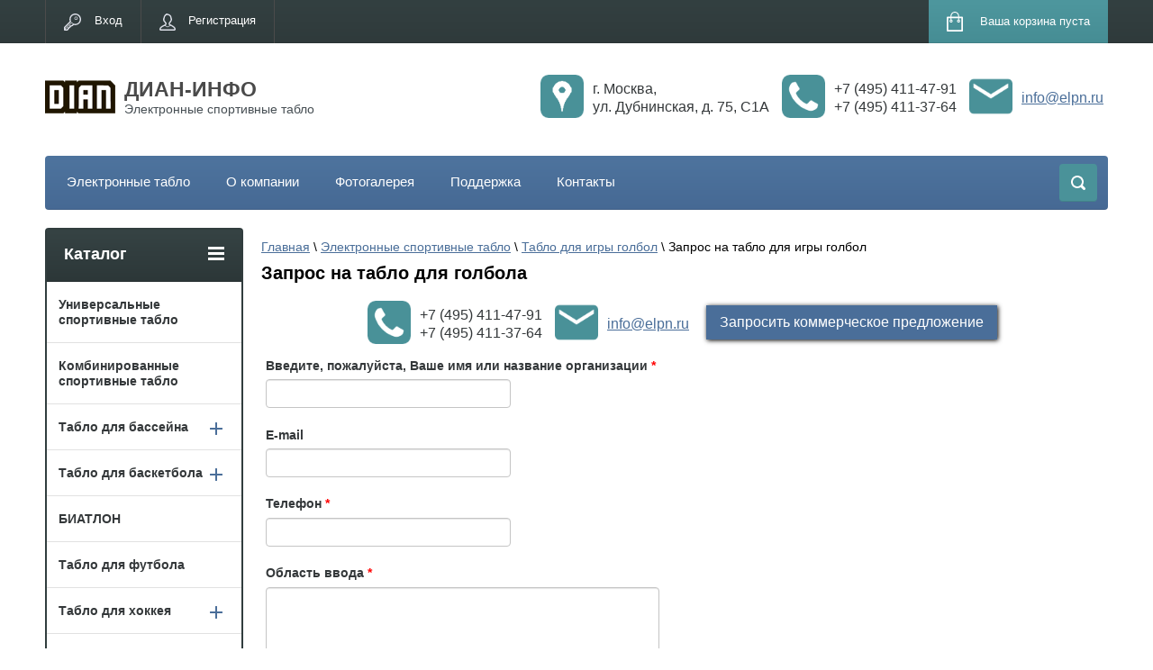

--- FILE ---
content_type: text/html; charset=utf-8
request_url: https://elpn.ru/request-on-the-scoreboard-for-the-goalball
body_size: 10488
content:

<!doctype html>
<html lang="ru">
<head>
<meta charset="utf-8">
<meta name="robots" content="all" />
<title>табло голбол запрос</title>
<meta name="description" content="Указанная форма запроса предназначена для обратной связи с целью получения коммерческого предложения на табло для игры голбол.">
<meta name="keywords" content="Запрос на табло для голбола">
<meta name="SKYPE_TOOLBAR" content="SKYPE_TOOLBAR_PARSER_COMPATIBLE">
<meta name="viewport" content="width=device-width, initial-scale=1.0, maximum-scale=1.0, user-scalable=no">
<meta name="format-detection" content="telephone=no">
<meta http-equiv="x-rim-auto-match" content="none">
<link rel="stylesheet" href="/g/css/styles_articles_tpl.css">
<link href="/t/v1011/images/stylesseo.css" rel="stylesheet" type="text/css" />
<link href="/t/v1011/images/viz_styles.css" rel="stylesheet" type="text/css" />
<script src="/g/libs/jquery/1.10.2/jquery.min.js"></script>
<meta name="cmsmagazine" content="86368d8963b4f0f96b434aafa426cd49" />
<link rel='stylesheet' type='text/css' href='/shared/highslide-4.1.13/highslide.min.css'/>
<script type='text/javascript' src='/shared/highslide-4.1.13/highslide-full.packed.js'></script>
<script type='text/javascript'>
hs.graphicsDir = '/shared/highslide-4.1.13/graphics/';
hs.outlineType = null;
hs.showCredits = false;
hs.lang={cssDirection:'ltr',loadingText:'Загрузка...',loadingTitle:'Кликните чтобы отменить',focusTitle:'Нажмите чтобы перенести вперёд',fullExpandTitle:'Увеличить',fullExpandText:'Полноэкранный',previousText:'Предыдущий',previousTitle:'Назад (стрелка влево)',nextText:'Далее',nextTitle:'Далее (стрелка вправо)',moveTitle:'Передвинуть',moveText:'Передвинуть',closeText:'Закрыть',closeTitle:'Закрыть (Esc)',resizeTitle:'Восстановить размер',playText:'Слайд-шоу',playTitle:'Слайд-шоу (пробел)',pauseText:'Пауза',pauseTitle:'Приостановить слайд-шоу (пробел)',number:'Изображение %1/%2',restoreTitle:'Нажмите чтобы посмотреть картинку, используйте мышь для перетаскивания. Используйте клавиши вперёд и назад'};</script>

            <!-- 46b9544ffa2e5e73c3c971fe2ede35a5 -->
            <script src='/shared/s3/js/lang/ru.js'></script>
            <script src='/shared/s3/js/common.min.js'></script>
        <link rel='stylesheet' type='text/css' href='/shared/s3/css/calendar.css' /><link rel="icon" href="/favicon.png" type="image/png">
	<link rel="apple-touch-icon" href="/thumb/2/LWXycLAsrYVHUeczKuvz_w/r/favicon.png">
	<link rel="apple-touch-icon" sizes="57x57" href="/thumb/2/cSiQoKjZkTMIo0ziQoXd3Q/57c57/favicon.png">
	<link rel="apple-touch-icon" sizes="60x60" href="/thumb/2/ADHYAP_QOPaTX7kCwZk1yQ/60c60/favicon.png">
	<link rel="apple-touch-icon" sizes="72x72" href="/thumb/2/NUeGOwT7ccqi0vKCk5c7CQ/72c72/favicon.png">
	<link rel="apple-touch-icon" sizes="76x76" href="/thumb/2/hXphuvuCGMlCNmPwtBK8JQ/76c76/favicon.png">
	<link rel="apple-touch-icon" sizes="114x114" href="/thumb/2/eu_DCr8HaH-4Fl9Q5T1Yug/114c114/favicon.png">
	<link rel="apple-touch-icon" sizes="120x120" href="/thumb/2/3MmgBXK7FEpfGfzqoDIQig/120c120/favicon.png">
	<link rel="apple-touch-icon" sizes="144x144" href="/thumb/2/j9LDtrtN_JRbLahuwp6tEA/144c144/favicon.png">
	<link rel="apple-touch-icon" sizes="152x152" href="/thumb/2/hJpSN6oEQd3e9064W7B_Jg/152c152/favicon.png">
	<link rel="apple-touch-icon" sizes="180x180" href="/thumb/2/f_vyPxiafrQ-f6zkloMaLQ/180c180/favicon.png">
	
	<meta name="msapplication-TileImage" content="/thumb/2/bmMZwZpxmRExzY98ed18Wg/c/favicon.png">
	<meta name="msapplication-square70x70logo" content="/thumb/2/u4ZCgXlIt0M0m6gZuZtRyQ/70c70/favicon.png">
	<meta name="msapplication-square150x150logo" content="/thumb/2/foNNC3kvbPYBac4AKEENng/150c150/favicon.png">
	<meta name="msapplication-wide310x150logo" content="/thumb/2/4xXaTyEaqfQGm4mLgRUUfg/310c150/favicon.png">
	<meta name="msapplication-square310x310logo" content="/thumb/2/rmdEXcb0zBLSx3J7TTuAiw/310c310/favicon.png">

<!--s3_require-->
<link rel="stylesheet" href="/g/basestyle/1.0.1/anketa/anketa.css" type="text/css"/>
<link rel="stylesheet" href="/g/basestyle/1.0.1/anketa/anketa.green.css" type="text/css"/>
<script type="text/javascript" src="/g/basestyle/1.0.1/anketa/anketa.js" async></script>
<!--/s3_require-->





	<link rel="stylesheet" type="text/css" href="/g/shop2v2/default/css/theme.less.css"><script type="text/javascript" src="/g/printme.js"></script>
<script type="text/javascript" src="/g/shop2v2/default/js/tpl.js"></script>
<script type="text/javascript" src="/g/shop2v2/default/js/baron.min.js"></script>
<script type="text/javascript" src="/g/shop2v2/default/js/shop2.2.js"></script>
<script type="text/javascript">shop2.init({"productRefs": null,"apiHash": {"getSearchMatches":"c8343d6da6176fae0d0b0530eb3b59a6","getFolderCustomFields":"3d47d6c930a694478b2b3439b8cae08f","getProductListItem":"54871b38f63dd66cfa8070bf00a445b8","cartAddItem":"57fa2e9cfcffc49dc6ec068a9b54a4f7","cartRemoveItem":"403ac824f469672c371ea5f5d3105bce","cartUpdate":"f7ec750ce93a678f7848ee23469d91a6","cartRemoveCoupon":"becf71ea792f4e6f437a1f5a028b63f2","cartAddCoupon":"d5602318bb598c61c9f937e50480ffdc","deliveryCalc":"9e743ac12e92c0b1af3a2d4fa8718015","printOrder":"a88b030e97101d57b3f3937954a79de6","cancelOrder":"42e27e3b9b66dd58296b74230a316737","cancelOrderNotify":"01e13ef573779037e4fe2e337df7a256","repeatOrder":"cf84fbde14411b86bcb801ff2402b6d5","paymentMethods":"6bae16280b6452ac880a98ea11383c3d","compare":"705454823010c60de00ffcab475acabe","getPromoProducts":"d5833a7e73f88de5755e50665ed6e071"},"verId": 1537229,"mode": "","step": "","uri": "/about","IMAGES_DIR": "/d/","cf_margin_price_enabled": 0,"my": {"list_picture_enlarge":true,"accessory":"\u0410\u043a\u0441\u0441\u0435\u0441\u0441\u0443\u0430\u0440\u044b","kit":"\u041d\u0430\u0431\u043e\u0440","recommend":"\u0420\u0435\u043a\u043e\u043c\u0435\u043d\u0434\u0443\u0435\u043c\u044b\u0435","similar":"\u041f\u043e\u0445\u043e\u0436\u0438\u0435","modification":"\u041c\u043e\u0434\u0438\u0444\u0438\u043a\u0430\u0446\u0438\u0438","unique_values":true,"show_rating_sort":true,"buy_alias":"\u0412 \u043a\u043e\u0440\u0437\u0438\u043d\u0443","special_alias":"spec","new_alias":"new"}});</script>
<style type="text/css">.product-item-thumb {width: 280px;}.product-item-thumb .product-image, .product-item-simple .product-image {height: 280px;width: 280px;}.product-item-thumb .product-amount .amount-title {width: 184px;}.product-item-thumb .product-price {width: 230px;}.shop2-product .product-side-l {width: 408px;}.shop2-product .product-image {height: 408px;width: 408px;}.shop2-product .product-thumbnails li {width: 126px;height: 126px;}</style><link rel="stylesheet" href="/g/templates/shop2/2.24.2/css/nouislider.min.css">

 	<link rel="stylesheet" href="/t/v1011/images/theme19/theme.scss.css">

<!-- <link rel="stylesheet" href="/t/v1011/images/css/theme.scss.css"> -->
<script type='text/javascript' src="/g/s3/misc/eventable/0.0.1/s3.eventable.js"></script>
<script type='text/javascript' src="/g/s3/misc/math/0.0.1/s3.math.js"></script>
<script type='text/javascript' src="/g/s3/menu/allin/0.0.2/s3.menu.allin.js"></script>
<script src="/g/templates/shop2/2.24.2/js/owl.carousel.min.js" charset="utf-8"></script>
<script src="/g/templates/shop2/2.24.2/js/nouislider.min.js" charset="utf-8"></script>
<script src="/g/templates/shop2/2.24.2/js/jquery.responsivetabs.min.js"></script>
<script src="/g/templates/shop2/2.24.2/js/jquery.formstyler.min.js"></script>
<script src="/g/templates/shop2/2.24.2/js/animit.min.js"></script>
<script src="/g/templates/shop2/2.24.2/js/jquery.pudge.min.js"></script>
<script src="/g/s3/misc/includeform/0.0.3/s3.includeform.js"></script>
<script src="/t/v1011/images/js/main.js" charset="utf-8"></script>
<!--[if lt IE 10]>
<script src="/g/libs/ie9-svg-gradient/0.0.1/ie9-svg-gradient.min.js"></script>
<script src="/g/libs/jquery-placeholder/2.0.7/jquery.placeholder.min.js"></script>
<script src="/g/libs/jquery-textshadow/0.0.1/jquery.textshadow.min.js"></script>
<script src="/g/s3/misc/ie/0.0.1/ie.js"></script>
<![endif]-->
<!--[if lt IE 9]>
<script src="/g/libs/html5shiv/html5.js"></script>
<![endif]-->
<link rel="stylesheet" href="/t/images/dian.css">
</head>
<body>
	<div class="site-wrapper">
		<header role="banner" class="site-header">
			<div class="top-panel-wr">
				<div class="top-panel clear-self">
					<div class="regid-block">
						<a href="/private_office" class="reg-enter">Вход</a>
						<a href="/users-1/register" class="reg-link">Регистрация</a>
					</div>

					<div id="shop2-cart-preview">
	<div class="shop-block cart-preview ">
		<div class="cart-preview-count">0</div>
		<div class="block-body"><a href="/about/cart">
						<div>Ваша корзина пуста</div>
                        </a>
		</div>
	</div>
</div><!-- Cart Preview -->					<a href="" class="top-panel-search-button"></a>
				</div>
			</div>
			<div class="header-bot-block clear-self">
				
				<div class="site-name-wr">
										<div class="logo">
						<a href="//elpn.ru"><img src="/thumb/2/zbGeg1YftKRzIaEutTICQw/78c45/d/dian_bez_info.png" alt="ДИАН-ИНФО"></a>
					</div>
										<div class="site-name-in">
						<div class="site-name"><a href="//elpn.ru">ДИАН-ИНФО</a></div>
						<div class="site-description">Электронные спортивные табло</div>
					</div>
				</div>
				<div class="adr-tel-mail adr-tel-mail-top">
	
		<div class="adr-tel-mail-div">
		<div class="adr-tel-mail-subdiv">
			<img alt="address" width="48"  height="48" src="/t/images/address.png" />
		</div>
		<div class="adr-tel-mail-subdiv">
			г. Москва,<br />
ул. Дубнинская, д. 75, С1А
		</div>
	</div>
		
			
		<div class="adr-tel-mail-div">
		<div class="adr-tel-mail-subdiv">
			<img alt="telephone" width="48" height="48" src="/t/images/telephone.png" />
		</div>
		<div class="adr-tel-mail-subdiv">
					<div><a href="tel:+74954114791">+7 (495) 411-47-91</a></div>
					<div><a href="tel:+74954113764">+7 (495) 411-37-64</a></div>
				</div>
	</div>
		
		<div class="adr-tel-mail-div">
		<div class="adr-tel-mail-subdiv">
			<img alt="email" height="48" width="48" src="/t/images/email.png">
		</div>
		<div class="adr-tel-mail-subdiv">
			<a href="mailto:info@elpn.ru">info@elpn.ru</a>
		</div>
	</div>
	
	</div>			</div>
			<div class="top-navigation-wrap">
				<div class="top-navigation-in">
					
					<div class="top-menu-wrapper">
						<a href="#" class="top-panel-navigation-button"></a>
						
						<div class="top-menu-scroller">
							<div class="top-categor-wr">
								<div class="top-categor-title">Каталог<span class="s1"><span class="s2"></span></span></div>
								<ul class="left-categor"><li><a href="/catalog/universal-scoreboards" >Универсальные спортивные табло</a></li><li><a href="/catalog/combined-scoreboards" >Комбинированные спортивные табло</a></li><li><a href="/catalog/swimming-scoreboards" >Табло для бассейна</a><ul class="level-2"><li><a href="/catalog/swimming-scoreboards/water-polo-scoreboards" >Табло для водного поло</a></li><li><a href="/catalog/pool-scoreboards/pool-clock-thermometer" >Часы-термометр для бассейна</a></li><li><a href="/catalog/pool-scoreboards/swimming-remote-controls" >Пульты для плавания</a></li></ul></li><li><a href="/catalog/basketball-scoreboards" >Табло для баскетбола</a><ul class="level-2"><li><a href="/catalog/basketball-scoreboards/shot-clock-scoreboards" >Табло атаки</a></li><li><a href="/catalog/basketball-scoreboards/basketball-equipment" >Оборудование для баскетбола</a></li></ul></li><li><a href="/about/folder/biatlon" >БИАТЛОН</a></li><li><a href="/catalog/football-scoreboards" >Табло для футбола</a></li><li><a href="/catalog/hockey-scoreboards" >Табло для хоккея</a><ul class="level-2"><li><a href="/catalog/hockey-scoreboards/hockey-equipment" >Оборудование для хоккея</a></li></ul></li><li><a href="/catalog/volleyball-scoreboards" >Табло для волейбола</a></li><li><a href="/catalog/wrestling-scoreboards" >Табло для борьбы</a><ul class="level-2"><li><a href="/catalog/wrestling-scoreboards/judo-scoreboards" >Табло для дзюдо</a></li><li><a href="/catalog/wrestling-scoreboards/sambo-scoreboards" >Табло для самбо</a></li><li><a href="/catalog/wrestling-scoreboards/sideline-referee-scoreboards" >Табло бокового судьи</a></li></ul></li><li><a href="/catalog/strength-sport-scoreboards" >Табло для силового спорта</a><ul class="level-2"><li><a href="/catalog/strength-sport-scoreboards/weightlifting-scoreboards" >Табло для тяжелой атлетики</a></li><li><a href="/catalog/strength-sport-scoreboards/powerlifting-scoreboards" >Табло для пауэрлифтинга</a></li><li><a href="/catalog/strength-sport-scoreboards/kettlebell-lifting-scoreboards" >Табло для гиревого спорта</a></li><li><a href="/catalog/strength-sport-scoreboards/strength-sport-equipment" >Элементы судейской системы</a></li></ul></li><li><a href="/catalog/boxing-scoreboards" >Табло для бокса</a></li><li><a href="/catalog/athletics-scoreboards" >Табло для легкой атлетики</a></li><li><a href="/catalog/tennis-scoreboards" >Табло для тенниса</a></li><li><a href="/catalog/scoreboards-equipment" >Дополнительное оборудование</a><ul class="level-2"><li><a href="/catalog/scoreboards-equipment/sirens" >Звуковые сигналы</a></li><li><a href="/catalog/scoreboards-equipment/fastening-power-supply-protection" >Крепление, электропитание и защита</a></li><li><a href="/catalog/scoreboards-equipment/connection-cables" >Соединительные кабели</a></li></ul></li><li><a href="/catalog/electronic-clocks" >Электронные часы</a></li><li><a href="/catalog/weather-stations" >Метеостанции</a></li></ul>							</div>
							<div class="regid-block">
								<a href="/private_office" class="reg-enter">Вход</a>
								<a href="/users-1/register" class="reg-link">Регистрация</a>
							</div>
							<ul class="top-menu"><li><a href="/" >Электронные табло</a></li><li><a href="/about-company" >О компании</a></li><li><a href="/gallery" >Фотогалерея</a></li><li><a href="/support" >Поддержка</a></li><li><a href="/address" >Контакты</a></li></ul>							<ul class="left-menu"><li><a href="/sports-timing" >Спортивный хронометраж</a></li><li><a href="/video-screens" >Видеоэкраны для спорта</a></li><li><a href="/industrial-display-tablo" >Промышленные табло</a></li></ul>						</div>
					</div>
					<div class="search-block-wr">
						<a href="#" class="search-btn"></a>
					</div>
					<div class="top-navigation-search-preview">
						<div class="search-online-store-wrapper">
							<div class="search-online-store-button"></div>
							<div class="search-online-store-scroller">				
									
    
<div class="search-online-store">
	<div class="block-title">Расширенный поиск</div>
	<div class="block-title2">Поиск</div>

	<div class="block-body">
		<form class="dropdown clear-self" action="/about/search" enctype="multipart/form-data">
			<input type="hidden" name="sort_by" value="">
							<div class="field text">
					<label class="field-title" for="s[name]">Название:</label>
					<label class="input"><input type="text" name="s[name]" id="s[name]" value=""></label>
				</div>
			
							<div class="field dimension range_slider_wrapper clear-self">
					<span class="field-title">Цена (руб.):</span>
					<label class="start">
						<span class="input"><input name="s[price][min]" type="text" value="0" class="noUi-slider__low"></span>
					</label>
					<label class="end">
						<span class="input"><input name="s[price][max]" type="text" value="40000" class="noUi-slider__hight"></span>
					</label>
					<div class="noUi-slider"></div>
				</div>
			
 			 


							<div class="field text">
					<label class="field-title" for="s[article">Артикул:</label>
					<label class="input"><input type="text" name="s[article]" id="s[article" value=""></label>
				</div>
			
							<div class="field text">
					<label class="field-title" for="search_text">Текст:</label>
					<label class="input"><input type="text" name="search_text" id="search_text"  value=""></label>
				</div>
						
							<div class="field select">
					<span class="field-title">Выберите категорию:</span>
					<select name="s[folder_id]" id="s[folder_id]">
						<option value="">Все</option>
																											                            <option value="196536206" >
	                                 Универсальные спортивные табло
	                            </option>
	                        														                            <option value="219228606" >
	                                 Комбинированные спортивные табло
	                            </option>
	                        														                            <option value="196535606" >
	                                 Табло для бассейна
	                            </option>
	                        														                            <option value="196540006" >
	                                &raquo; Табло для водного поло
	                            </option>
	                        														                            <option value="196538406" >
	                                &raquo; Часы-термометр для бассейна
	                            </option>
	                        														                            <option value="196539006" >
	                                &raquo; Пульты для плавания
	                            </option>
	                        														                            <option value="196536006" >
	                                 Табло для баскетбола
	                            </option>
	                        														                            <option value="196538206" >
	                                &raquo; Табло атаки
	                            </option>
	                        														                            <option value="196538606" >
	                                &raquo; Оборудование для баскетбола
	                            </option>
	                        														                            <option value="67569905" >
	                                 БИАТЛОН
	                            </option>
	                        														                            <option value="196535206" >
	                                 Табло для футбола
	                            </option>
	                        														                            <option value="196535406" >
	                                 Табло для хоккея
	                            </option>
	                        														                            <option value="196537806" >
	                                &raquo; Оборудование для хоккея
	                            </option>
	                        														                            <option value="196538006" >
	                                 Табло для волейбола
	                            </option>
	                        														                            <option value="196539606" >
	                                 Табло для борьбы
	                            </option>
	                        														                            <option value="196539206" >
	                                &raquo; Табло для дзюдо
	                            </option>
	                        														                            <option value="196539406" >
	                                &raquo; Табло для самбо
	                            </option>
	                        														                            <option value="196539806" >
	                                &raquo; Табло бокового судьи
	                            </option>
	                        														                            <option value="196540206" >
	                                 Табло для силового спорта
	                            </option>
	                        														                            <option value="196540606" >
	                                &raquo; Табло для тяжелой атлетики
	                            </option>
	                        														                            <option value="196540806" >
	                                &raquo; Табло для пауэрлифтинга
	                            </option>
	                        														                            <option value="196540406" >
	                                &raquo; Табло для гиревого спорта
	                            </option>
	                        														                            <option value="196541006" >
	                                &raquo; Элементы судейской системы
	                            </option>
	                        														                            <option value="199131006" >
	                                 Табло для бокса
	                            </option>
	                        														                            <option value="197779606" >
	                                 Табло для легкой атлетики
	                            </option>
	                        														                            <option value="196538806" >
	                                 Табло для тенниса
	                            </option>
	                        														                            <option value="196536606" >
	                                 Дополнительное оборудование
	                            </option>
	                        														                            <option value="196537006" >
	                                &raquo; Звуковые сигналы
	                            </option>
	                        														                            <option value="196537406" >
	                                &raquo; Крепление, электропитание и защита
	                            </option>
	                        														                            <option value="196536806" >
	                                &raquo; Соединительные кабели
	                            </option>
	                        														                            <option value="201932606" >
	                                 Электронные часы
	                            </option>
	                        														                            <option value="201932406" >
	                                 Метеостанции
	                            </option>
	                        											</select>
				</div>

				<div id="shop2_search_custom_fields"></div>
			
						<div id="shop2_search_global_fields">
				
																												</div>
						
			
							<div class="field select">
					<span class="field-title">Новинка:</span>
					<select name="s[new]">
						<option value="">Все</option>
	                    <option value="1">да</option>
	                    <option value="0">нет</option>
					</select>
				</div>
			
							<div class="field select">
					<span class="field-title">Спецпредложение:</span>
					<select name="s[special]">
						<option value="">Все</option>
	                    <option value="1">да</option>
	                    <option value="0">нет</option>
					</select>
				</div>
			
							<div class="field select">
					<span class="field-title">Результатов на странице:</span>
					<select name="s[products_per_page]">
									            				            				            <option value="5">5</option>
			            				            				            <option value="20">20</option>
			            				            				            <option value="35">35</option>
			            				            				            <option value="50">50</option>
			            				            				            <option value="65">65</option>
			            				            				            <option value="80">80</option>
			            				            				            <option value="95">95</option>
			            					</select>
				</div>
			
			<div class="submit">
				<button type="submit" class="search-btn shop-product-button">Найти</button>
			</div>
		<re-captcha data-captcha="recaptcha"
     data-name="captcha"
     data-sitekey="6LcNwrMcAAAAAOCVMf8ZlES6oZipbnEgI-K9C8ld"
     data-lang="ru"
     data-rsize="invisible"
     data-type="image"
     data-theme="light"></re-captcha></form>
	</div>
</div><!-- Search Form -->							</div>
						</div>
						<div class="site-search">
							<form action="/search" method="get" class="clear-self">
								<div class="form-inner clear-self">
									<button type="submit" value="найти"></button>
									<label>
										<input type="text" placeholder="Введите, что будем искать..." name="search" value="">
									</label>						
								</div>
							<re-captcha data-captcha="recaptcha"
     data-name="captcha"
     data-sitekey="6LcNwrMcAAAAAOCVMf8ZlES6oZipbnEgI-K9C8ld"
     data-lang="ru"
     data-rsize="invisible"
     data-type="image"
     data-theme="light"></re-captcha></form>
						</div>
					</div>	
				</div>
			</div>
		</header> <!-- .site-header -->

		<div class="site-container clear-self">

			<div class="site-container-in clear-self">

			<main role="main" class="site-main">
				<div class="site-main-inner" >
																				<div class="site-path-wrap">
						<div class="site-path">
<div data-url="/request-on-the-scoreboard-for-the-goalball"><a href="/">Главная</a> \ <a href="/scoreboards-catalog-tablo">Электронные спортивные табло</a> \ <a href="/scoreboard-for-goalball-tablo">Табло для игры голбол</a> \ Запрос на табло для игры голбол</div></div>
					</div>
										<h1 class="conth1">Запрос на табло  для голбола</h1>
					
							<div class="adr-tel-mail adr-tel-mail-intext">
		
		
			
		<div class="adr-tel-mail-div">
		<div class="adr-tel-mail-subdiv">
			<img alt="telephone" width="48" height="48" src="/t/images/telephone.png" />
		</div>
		<div class="adr-tel-mail-subdiv">
					<div><a href="tel:+74954114791">+7 (495) 411-47-91</a></div>
					<div><a href="tel:+74954113764">+7 (495) 411-37-64</a></div>
				</div>
	</div>
		
		<div class="adr-tel-mail-div">
		<div class="adr-tel-mail-subdiv">
			<img alt="email" height="48" width="48" src="/t/images/email.png">
		</div>
		<div class="adr-tel-mail-subdiv">
			<a href="mailto:info@elpn.ru">info@elpn.ru</a>
		</div>
	</div>
	
		<div class="adr-tel-mail-div">
		<div class="adr-tel-mail-subdiv">
			<a href="/request-business-proposal" class="seo-but">Запросить коммерческое предложение</a>
		</div>
	</div>
	</div>
										
					



<style>	
	
		.g-form-control-select.g-form-control--required{
			visibility: visible !important;
		}
	
</style> 

	<div class="g-page g-page-anketa">
					<form data-s3-anketa-id="5092806" method="post" id="form_g-anketa">
				
					

											
						
						

<div class="g-form-field  g-form-field--title-pos-1 g-form-field--required">

							<div class="g-form-field__title ">
				<label for="d[0]">
					Введите, пожалуйста, Ваше имя или название организации
											<span class="g-form-field__required-mark">*</span>
									</label>

							</div>
				<div class="g-form-field__value">
										<input  required class="g-form-control-text g-form-control-value g-form-control--required"  type="text" size="30" maxlength="100" value="" name="d[0]" id="d[0]" />
												</div>
	</div>									
					

											
						
						

<div class="g-form-field  g-form-field--title-pos-1">

							<div class="g-form-field__title ">
				<label for="d[1]">
					E-mail
									</label>

							</div>
				<div class="g-form-field__value">
										<input  class="g-form-control-text g-form-control-value" type="email" size="30" maxlength="100" value="" name="d[1]"  id="d[1]"/>
												</div>
	</div>									
					

											
						
						

<div class="g-form-field  g-form-field--title-pos-1 g-form-field--required">

							<div class="g-form-field__title ">
				<label for="d[2]">
					Телефон
											<span class="g-form-field__required-mark">*</span>
									</label>

							</div>
				<div class="g-form-field__value">
										<input  required class="g-form-control-text g-form-control-value g-form-control--required"  type="text" size="30" maxlength="100" value="" name="d[2]" id="d[2]" data-validator="phone"/>
												</div>
	</div>									
					

										
					
						

<div class="g-form-field  g-form-field--title-pos-1 g-form-field--required">

							<div class="g-form-field__title ">
				<label for="d[3]">
					Область ввода
											<span class="g-form-field__required-mark">*</span>
									</label>

							</div>
				<div class="g-form-field__value">
										<textarea  required class="g-form-control-textarea g-form-control-value g-form-control--required" cols="50" rows="5" name="d[3]" id="d[3]"></textarea>
												</div>
	</div>									
				
				<div class="g-form-row g-form-row--submit">
					<input type="submit" class="g-button" value="Отправить">
				</div>
			<re-captcha data-captcha="recaptcha"
     data-name="captcha"
     data-sitekey="6LcNwrMcAAAAAOCVMf8ZlES6oZipbnEgI-K9C8ld"
     data-lang="ru"
     data-rsize="invisible"
     data-type="image"
     data-theme="light"></re-captcha></form>
			</div>



<br />

<p class="seo-z"></p>
<div class="adr-tel-mail adr-tel-mail-intext">
	
		<div class="adr-tel-mail-div">
		<div class="adr-tel-mail-subdiv">
			<img alt="address" width="48"  height="48" src="/t/images/address.png" />
		</div>
		<div class="adr-tel-mail-subdiv">
			г. Москва,<br />
ул. Дубнинская, д. 75, С1А
		</div>
	</div>
		
			
		<div class="adr-tel-mail-div">
		<div class="adr-tel-mail-subdiv">
			<img alt="telephone" width="48" height="48" src="/t/images/telephone.png" />
		</div>
		<div class="adr-tel-mail-subdiv">
					<div><a href="tel:+74954114791">+7 (495) 411-47-91</a></div>
					<div><a href="tel:+74954113764">+7 (495) 411-37-64</a></div>
				</div>
	</div>
		
		<div class="adr-tel-mail-div">
		<div class="adr-tel-mail-subdiv">
			<img alt="email" height="48" width="48" src="/t/images/email.png">
		</div>
		<div class="adr-tel-mail-subdiv">
			<a href="mailto:info@elpn.ru">info@elpn.ru</a>
		</div>
	</div>
	
		<div class="adr-tel-mail-div">
		<div class="adr-tel-mail-subdiv">
			<a href="/request-business-proposal" class="seo-but">Запросить коммерческое предложение</a>
		</div>
	</div>
	</div>
</div>

			</main> <!-- .site-main -->
						<aside role="complementary" class="site-sidebar left">
				<div class="left-categor-wr">
					<div class="left-categor-title">Каталог<span class="s1"><span class="s2"></span></span></div>
					<ul class="left-categor"><li><a href="/catalog/universal-scoreboards" >Универсальные спортивные табло</a></li><li><a href="/catalog/combined-scoreboards" >Комбинированные спортивные табло</a></li><li><a href="/catalog/swimming-scoreboards" >Табло для бассейна</a><ul class="level-2"><li><a href="/catalog/swimming-scoreboards/water-polo-scoreboards" >Табло для водного поло</a></li><li><a href="/catalog/pool-scoreboards/pool-clock-thermometer" >Часы-термометр для бассейна</a></li><li><a href="/catalog/pool-scoreboards/swimming-remote-controls" >Пульты для плавания</a></li></ul></li><li><a href="/catalog/basketball-scoreboards" >Табло для баскетбола</a><ul class="level-2"><li><a href="/catalog/basketball-scoreboards/shot-clock-scoreboards" >Табло атаки</a></li><li><a href="/catalog/basketball-scoreboards/basketball-equipment" >Оборудование для баскетбола</a></li></ul></li><li><a href="/about/folder/biatlon" >БИАТЛОН</a></li><li><a href="/catalog/football-scoreboards" >Табло для футбола</a></li><li><a href="/catalog/hockey-scoreboards" >Табло для хоккея</a><ul class="level-2"><li><a href="/catalog/hockey-scoreboards/hockey-equipment" >Оборудование для хоккея</a></li></ul></li><li><a href="/catalog/volleyball-scoreboards" >Табло для волейбола</a></li><li><a href="/catalog/wrestling-scoreboards" >Табло для борьбы</a><ul class="level-2"><li><a href="/catalog/wrestling-scoreboards/judo-scoreboards" >Табло для дзюдо</a></li><li><a href="/catalog/wrestling-scoreboards/sambo-scoreboards" >Табло для самбо</a></li><li><a href="/catalog/wrestling-scoreboards/sideline-referee-scoreboards" >Табло бокового судьи</a></li></ul></li><li><a href="/catalog/strength-sport-scoreboards" >Табло для силового спорта</a><ul class="level-2"><li><a href="/catalog/strength-sport-scoreboards/weightlifting-scoreboards" >Табло для тяжелой атлетики</a></li><li><a href="/catalog/strength-sport-scoreboards/powerlifting-scoreboards" >Табло для пауэрлифтинга</a></li><li><a href="/catalog/strength-sport-scoreboards/kettlebell-lifting-scoreboards" >Табло для гиревого спорта</a></li><li><a href="/catalog/strength-sport-scoreboards/strength-sport-equipment" >Элементы судейской системы</a></li></ul></li><li><a href="/catalog/boxing-scoreboards" >Табло для бокса</a></li><li><a href="/catalog/athletics-scoreboards" >Табло для легкой атлетики</a></li><li><a href="/catalog/tennis-scoreboards" >Табло для тенниса</a></li><li><a href="/catalog/scoreboards-equipment" >Дополнительное оборудование</a><ul class="level-2"><li><a href="/catalog/scoreboards-equipment/sirens" >Звуковые сигналы</a></li><li><a href="/catalog/scoreboards-equipment/fastening-power-supply-protection" >Крепление, электропитание и защита</a></li><li><a href="/catalog/scoreboards-equipment/connection-cables" >Соединительные кабели</a></li></ul></li><li><a href="/catalog/electronic-clocks" >Электронные часы</a></li><li><a href="/catalog/weather-stations" >Метеостанции</a></li></ul>				</div>
								<ul class="left-menu"><li><a href="/sports-timing" >Спортивный хронометраж</a></li><li><a href="/video-screens" >Видеоэкраны для спорта</a></li><li><a href="/industrial-display-tablo" >Промышленные табло</a></li></ul>																</aside> <!-- .site-sidebar.left -->
						<div class="clear-mid clear-self"></div>
					</div>
	</div>
	
		<footer role="contentinfo" class="site-footer">

			<div class="footer-menu-wrapper">
				<ul class="footer-menu"><li><a href="/" >Электронные табло</a></li><li><a href="/about-company" >О компании</a></li><li><a href="/gallery" >Фотогалерея</a></li><li><a href="/support" >Поддержка</a></li><li><a href="/address" >Контакты</a></li></ul>			</div>
			<div class="footer-bot-block clear-self">
				<div class="footer-bot-block-inner">
					<div class="left-side clear-self">
						<div class="middle-block">
							<div class="footer-phone">
																	<div><a href="tel:+7 (495) 411-47-91">+7 (495) 411-47-91</a></div>
																	<div><a href="tel:+7 (495) 411-37-64">+7 (495) 411-37-64</a></div>
															</div>
							<div class="footer-adres">
								г. Москва, ул. Дубнинская, д. 75 стр.1А
							</div>
						</div>
												<div class="soc-block-wr">
							<div class="soc-block-title">Мы в соц. сетях:</div>
														<a href="https://www.instagram.com/dianllc/"><img src="/thumb/2/rkTXViNGbZSGY-3prjOf-Q/30r30/d/instagram_png10.png" alt=""></a>
													</div>
											</div>
					<div class="side-right">
							<div class="site-copuright"><span style='font-size:14px;' class='copyright'><!--noindex--><span style="text-decoration:underline; cursor: pointer;" onclick="javascript:window.open('https://megagr'+'oup.ru/?utm_referrer='+location.hostname)" class="copyright">Сайт разработан в Мегагрупп.ру</span><!--/noindex--></span></div>	
						
								<div class="site-counters">
									<!-- Yandex.Metrika counter -->
<script type="text/javascript">
    (function (d, w, c) {
        (w[c] = w[c] || []).push(function() {
            try {
                w.yaCounter33618284 = new Ya.Metrika({
                    id:33618284,
                    clickmap:true,
                    trackLinks:true,
                    accurateTrackBounce:true,
                    webvisor:true
                });
            } catch(e) { }
        });

        var n = d.getElementsByTagName("script")[0],
            s = d.createElement("script"),
            f = function () { n.parentNode.insertBefore(s, n); };
        s.type = "text/javascript";
        s.async = true;
        s.src = "https://mc.yandex.ru/metrika/watch.js";

        if (w.opera == "[object Opera]") {
            d.addEventListener("DOMContentLoaded", f, false);
        } else { f(); }
    })(document, window, "yandex_metrika_callbacks");
</script>
<noscript><div><img src="https://mc.yandex.ru/watch/33618284" style="position:absolute; left:-9999px;" alt="" /></div></noscript>
<!-- /Yandex.Metrika counter -->

<script>
  (function(i,s,o,g,r,a,m){i['GoogleAnalyticsObject']=r;i[r]=i[r]||function(){
  (i[r].q=i[r].q||[]).push(arguments)},i[r].l=1*new Date();a=s.createElement(o),
  m=s.getElementsByTagName(o)[0];a.async=1;a.src=g;m.parentNode.insertBefore(a,m)
  })(window,document,'script','//www.google-analytics.com/analytics.js','ga');

  ga('create', 'UA-70235132-1', 'auto');
  ga('send', 'pageview');

</script>
<!--__INFO2026-01-14 01:21:17INFO__-->

								</div>
						
						</div>
				</div>
		
				<div class="clear-self"></div>
				<div class="site-name">© 2024 ООО «ДИАН-ИНФО»</div>
						
			</div>
		</footer> <!-- .site-footer -->
	</div>
	<script src="/g/templates/shop2/2.24.2/js/flexfix.js"></script>

<!-- assets.bottom -->
<!-- </noscript></script></style> -->
<script src="/my/s3/js/site.min.js?1768224484" ></script>
<script src="/my/s3/js/site/defender.min.js?1768224484" ></script>
<script src="https://cp.onicon.ru/loader/53cb0e2d72d22c3d09000129.js" data-auto async></script>
<script >/*<![CDATA[*/
var megacounter_key="3069019b711629b2b1cd773a6f6def0d";
(function(d){
    var s = d.createElement("script");
    s.src = "//counter.megagroup.ru/loader.js?"+new Date().getTime();
    s.async = true;
    d.getElementsByTagName("head")[0].appendChild(s);
})(document);
/*]]>*/</script>
<script >/*<![CDATA[*/
$ite.start({"sid":378598,"vid":1537229,"aid":408204,"stid":4,"cp":21,"active":true,"domain":"elpn.ru","lang":"ru","trusted":false,"debug":false,"captcha":3,"onetap":[{"provider":"vkontakte","provider_id":"51966361","code_verifier":"QTjIMMOEmkNDmOYj0TIBiFD2N10GUzMz2YRZyMlNmmA"}]});
/*]]>*/</script>
<!-- /assets.bottom -->
</body>

<!-- ID -->
</html>

--- FILE ---
content_type: text/css
request_url: https://elpn.ru/t/v1011/images/viz_styles.css
body_size: 1748
content:
/*table.viz-table.viz1 {
    border-collapse: separate;
    border-spacing: 7px;
}

table.viz-table.viz1 td {
     border: 1px solid #000; 
    padding: 4px 4px 4px 4px;
    border-radius: 4px;
    background: rgb(73, 109, 152);
    color: #000;
    box-shadow: 2px 2px 2px;
}*/

table.viz-table.viz1 {
/*border: 1px solid #000;*/
padding: 7px 20px;
margin: 0 0 30px 0;
/*background: url(/d/1537229/t/images/header-bgblue.png);
background-repeat: repeat;
background-position-y: -15px;*/
color: #fff;
border-radius: 7px;
}

table.viz-table.viz1 td {
	padding: 4px;
}
.seo_blokImg {
	text-align: center;
}

.seo_blokImg img {
    width: 215px;
    height: 150px;
    margin: 0 5px;
    border: 3px solid #486c96;
    border-radius: 5px;
    margin-top: 20px;
}

.seo_blok {
	border: 2px solid rgb(72, 108, 150);
	padding: 10px;
	border-radius: 5px;
	background: #e4e4e4;
	
}

.seo_blokC {
	display: -webkit-box;
	display: -ms-flexbox;
	display: flex;
}
@media screen and (max-width:425px) {
	.seo_blokC {
	display: block;
}
}

.seo_phone {
  padding: 20px 10px 8px 40px;
  margin: 2% 15% 0px 15%;
  line-height: 1.4em;
  background: url(/t/images/telephone-symbol-buttonblue.png) no-repeat 0px 19px / 30px;
  font-size: 22px;
}

.seo_mailto {
   margin: 25px 110px 0 65px;
   padding: 20px 0 0 40px;
   background: url(/t/images/envelopeblue.png) no-repeat 0px 18px / 30px;
}

.seo_ulWrap {
border: 1px solid #000;
padding: 7px 20px;
margin: 0 0 30px 0;
background: url(/t/images/header-bgblue.png);
background-repeat: repeat;
background-position-y: -15px;
color: #fff;
border-radius: 7px;
}

.seo_ulWrap ul li {
list-style-type: none;
position: relative;
margin-left: -10px;
}

.seo_ulWrap ul li:before {
    position: absolute;
    background: url(/t/images/check.png) no-repeat;
    background-size: 16px;
    content: "";
    width: 18px;
    height: 18px;
    top: 5px;
    left: -25px;
}

.seo_left {
	    width: 215px;
    height: 150px;
    margin: 0 5px;
    border: 3px solid #486c96;
    border-radius: 5px;
    margin-top: 20px;
}
.seo_but {

text-align: center;

margin: 35px 0 30px 0;
}
.seo_but a {
    border: 1px solid #000000;
    background: #486c96;
    padding: 10px 30px;
    border-radius: 5px;
    color: #fff;
    text-decoration: none;
    margin: 5px 20px 0 20px;
    display: inline-block;
}

.seo_but a:hover {
    background: #6681a0;
    color: #fff;
}

/* ******** */

.razdel-bl {
	display: -webkit-box;
	display: -ms-flexbox;
	display: flex;
	justify-content:center;
	-ms-flex-wrap: wrap;
	    flex-wrap: wrap;
	margin-bottom: 40px;
}

.razdel-bl em {
    font-style:normal
}

.titles-bl {
    font-size: 33px;
    /* margin-top: 40px; */
    margin: 0 auto;
    padding: 11px;
    font-family: 'CuprumRegular', Arial;
    display: -webkit-box;
	display: -ms-flexbox;
	display: box;
	display: flexbox;
	display: flex;
    -webkit-box-flex: 1;
        -ms-flex: 1 0 100%;
            flex: 1 0 100%;
}
.items {
    margin: 15px 10px 10px;
    position: relative;
    width: 193px;
    display: inline-block;
    text-align: left;
    text-decoration: none;
    
}

em.per {
    position: absolute;
    top: 8px;
    left: 0;
    right: 0;
    bottom: 8px;
    color: rgba(255, 255, 255, 0);
    background: rgba(0, 0, 0, 0);
    -webkit-transition: all 0.3s linear 0s;
    transition: all 0.3s linear 0s;
    text-align: center;
    line-height: 123px;
    display: block;
}

.items:hover em.per {
    background: rgba(0, 0, 0, 0.48);
    color: #fff;
}
.items:hover em.but {
    background-image: -webkit-linear-gradient(top, #FBFBFB 14%, #F2F2F2 19%, #E6E6E6 89% ,#E6E6E6 100% );
    background-image: linear-gradient(to bottom, #FBFBFB 14%, #F2F2F2 19%, #E6E6E6 89% ,#E6E6E6 100% );
    background: -webkit-linear-gradient(bottom, #FBFBFB 14%, #F2F2F2 19%, #E6E6E6 89% ,#E6E6E6 100% );
    background: linear-gradient(bottom, #FBFBFB 14%, #F2F2F2 19%, #E6E6E6 89% ,#E6E6E6 100% );
    color: #000;
    box-shadow: 0px 0px 0px 1px #C3C3C3;
}
.img-bl {
    margin: 9px 0;
    border: 2px solid #4a9299;
    padding: 5px;
    background: #fff;
    display: block;
    text-align: center;
}


.img-bl a:hover {
    background: rgba(0, 0, 0, 0.48);
    color: #fff;
}

.but {
    position: relative;
}

em.but {
    position: absolute;
    left: 0;
    right: 0px;
    text-decoration: none;
    color: #fff;
    font-weight: bold;
    padding: 4px 0px;
    background-image: -webkit-linear-gradient( bottom, #4a9299 14%, #4a9299 19%, #4a9299 89% ,#4a9299 100% );
    background-image: linear-gradient( bottom, #4a9299 14%, #4a9299 19%, #4a9299 89% ,#4a9299 100% );
    background: -webkit-linear-gradient( bottom, #4a9299 14%, #4a9299 19%, #4a9299 89% ,#4a9299 100% );
    background: linear-gradient( bottom, #4a9299 14%, #4a9299 19%, #4a9299 89% ,#4a9299 100% );
    border-radius: 2px;
    text-align: center;
    margin: 0px;
    font-size: 14px;
}
.items:hover em.but {
    background-image: -webkit-linear-gradient(top, #FBFBFB 14%, #F2F2F2 19%, #E6E6E6 89% ,#E6E6E6 100% );
    background-image: linear-gradient(to bottom, #FBFBFB 14%, #F2F2F2 19%, #E6E6E6 89% ,#E6E6E6 100% );
    background: -webkit-linear-gradient(bottom, #FBFBFB 14%, #F2F2F2 19%, #E6E6E6 89% ,#E6E6E6 100% );
    background: linear-gradient(bottom, #FBFBFB 14%, #F2F2F2 19%, #E6E6E6 89% ,#E6E6E6 100% );
    color: #000;
    box-shadow: 0px 0px 0px 1px #C3C3C3;
}
.razdel-bl img {
	width: 193px;
	height: 136px;
}
.viz-table.viz1 a {
	color: #fff;
	text-decoration: none;
}
.viz-table.viz1 a:hover {
	color:#FFFE98;
}

.td-bl {
    display: inline-block;
    vertical-align: top;
    width: 200px;
    margin: 5px 3px;
}

.td-bl a {
    color: #fff;
    text-decoration: none;
}

.td-bl a:hover {
    color: #FFFE98;
}

.td-bl strong {
    font-size: 20px;
}

@media screen and (max-width: 767px) {
	.table-wrapper table td {
		display: inline-block;
	}
}
@media screen and (max-width: 425px) {
	.seo_phone {
		padding: 19px 10px 0px 40px;
		margin: 0px 0px 0px 30px;
		line-height: 1.4em;
		background: url(/t/images/telephone-symbol-buttonblue.png) no-repeat 0px 19px / 30px;
		font-size: 22px;
	}
	.seo_mailto {
		margin: 0px 100px 0 70px;
		padding: 10px 0 0 40px;
		background: url(/t/images/envelopeblue.png) no-repeat 0px 3px / 30px;
	}
	table.viz-table.viz1 tr {
		display: inline;
	}
	
	table.viz-table.viz1 td {
		display: inline-block;
		vertical-align: top;
	}
}

--- FILE ---
content_type: text/plain
request_url: https://www.google-analytics.com/j/collect?v=1&_v=j102&a=2057784225&t=pageview&_s=1&dl=https%3A%2F%2Felpn.ru%2Frequest-on-the-scoreboard-for-the-goalball&ul=en-us%40posix&dt=%D1%82%D0%B0%D0%B1%D0%BB%D0%BE%20%D0%B3%D0%BE%D0%BB%D0%B1%D0%BE%D0%BB%20%D0%B7%D0%B0%D0%BF%D1%80%D0%BE%D1%81&sr=1280x720&vp=1280x720&_u=IEBAAEABAAAAACAAI~&jid=1150474222&gjid=1220069101&cid=1829588456.1768417380&tid=UA-70235132-1&_gid=1198879916.1768417380&_r=1&_slc=1&z=600532342
body_size: -448
content:
2,cG-J2Z0QNZQG9

--- FILE ---
content_type: text/javascript
request_url: https://counter.megagroup.ru/3069019b711629b2b1cd773a6f6def0d.js?r=&s=1280*720*24&u=https%3A%2F%2Felpn.ru%2Frequest-on-the-scoreboard-for-the-goalball&t=%D1%82%D0%B0%D0%B1%D0%BB%D0%BE%20%D0%B3%D0%BE%D0%BB%D0%B1%D0%BE%D0%BB%20%D0%B7%D0%B0%D0%BF%D1%80%D0%BE%D1%81&fv=0,0&en=1&rld=0&fr=0&callback=_sntnl1768417380940&1768417380940
body_size: 87
content:
//:1
_sntnl1768417380940({date:"Wed, 14 Jan 2026 19:03:01 GMT", res:"1"})